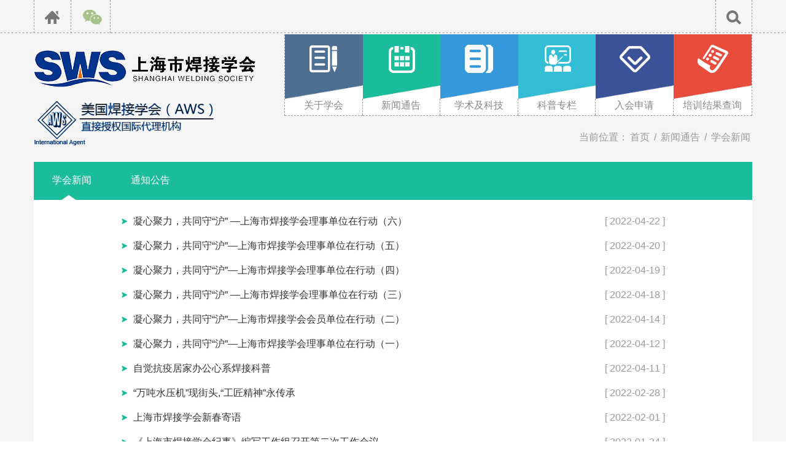

--- FILE ---
content_type: text/html; charset=utf-8
request_url: http://shws.org/Data/List/news?page=5
body_size: 8581
content:

<!DOCTYPE html>
<html lang="zh">
<head>
    <meta charset="utf-8">
    <meta http-equiv="X-UA-Compatible" content="IE=edge,chrome=1">
    <meta name="renderer" content="webkit">
    <title>学会新闻 - 上海市焊接学会</title>
    <meta name="keywords" content="" />
    <meta name="description" content="" />
    <link href="/favicon.ico" rel="shortcut icon" type="image/x-icon" />
    
    



    <link href="/Assets/js/dist/css/bootstrap.min.css" rel="stylesheet" />
    <link href="/Assets/css/web/swiper.min.css" rel="stylesheet" />
    <link href="/Assets/css/web/animated-border.min.css" rel="stylesheet" />
    <link href="/Assets/css/web/animate.css" rel="stylesheet" />
    <link href="/Assets/css/font-awesome/css/font-awesome.min.css" rel="stylesheet" />

    <link href="/Assets/css/web/common.css?v=1" rel="stylesheet" />
    <link href="/Assets/css/web/index.css?v=1" rel="stylesheet" />


    <link href="/Assets/css/web/webpager.css?v=1" rel="stylesheet" />



    
    
    <link href="/Assets/css/web/ny.css?v=1" rel="stylesheet" />
    <style>
        .wc-top {
            height: 190px;
        }

        .wc-menu ul li a span {
            /*padding-top: 10px;*/
            display: block;
            height: 27px;
            border-right: 1px dashed #999;
            background: #fff;
        }

        .wc-menu {
            height: 133px;
            width: 762px;
        }

            .wc-menu ul {
                /*转化为table 并且，宽度百分百，*/
                border-right: 1px dashed #999;
                height: 133px;
                border-left: 1px dashed #999;
            }

                .wc-menu ul li {
                    border: 1px dashed #999;
                    border-top: none;
                    border-right: none;
                    float: left;
                    height: 133px;
                    background: #fff;
                    border-left: none;
                }

                    .wc-menu ul li span.tt {
                        height: 105px;
                        padding-top: 15px;
                    }

                    .wc-menu ul li a span {
                        padding-top: 0px;
                    }
    </style>

    


    <!-- jQuery -->
    <script type="text/javascript" src="/Assets/js/jquery.1.12.4.min.js"></script>
    
</head>
<body>
    <div class="box nybg">
        <div class="search-box">
            <div class="container">
                <h2>搜索</h2>
                <div class="search-form">

                    <input type="text" name="Search" class="form-text" placeholder="输入关键词..." id="search-input" autocomplete="off">
                    <button type="submit" class="form-submit" id="btnSearch"> <i class="fa fa-search"></i></button>

                </div>
                <div class="close">
                    关闭<i class="iconfont icon-close"> X</i>
                </div>
            </div>
        </div>
        <!--search-box end-->

        <div class="top-tit">
            <div class="container">
                <div class="top-left fl">
                    <a href="/"><img src="/Assets/images/home.png" /></a>
                    <a class="wx pos" href="javascript:;">
                        <img src="/Assets/images/wechat.png" />
                        <div class="ewm" >
                            <img src="/Assets/images/ewm.jpg" width="150" height="150" />
                        </div>
                    </a>
                </div>
                <div class="top-right1 fr">
                    <a class="search-btn"><img src="/Assets/images/search.png" /></a>
                </div>
                <div class="clearfix"></div>
            </div>
        </div>
        <!--top-tit end-->

        <div class="wc-top ">
            <div class="container">
                <div class="logo fl">
                    <a href="/"><img src="/Assets/images/nlogo.jpg" class="img-responsive" alt="上海市焊接学会" title="上海市焊接学会" /></a>
                </div>
                <div class="top-right fr">
                    <div class="wc-menu">
                        
<ul>
    
        <li class="">
            <a data-id="fbf3d6a7-cc38-4b80-9e8c-a83200f92c5e" target="_self" href="/Data/List/xhjj" data-url="">
                <span class="tt brown">
                    <img src="/Assets/userfiles/sys_eb538c1c-65ff-4e82-8e6a-a1ef01127fed/images/ic1.png" />
                    <i><img src="/Assets/images/san.png" /></i>
                </span>
                <span>
                    关于学会
                </span>
            </a>
            
            
        </li>
        <li class="li2">
            <a data-id="0c54d2d6-0945-471e-a710-a83200f93c78" target="_self" href="/Data/List/xwtg" data-url="">
                <span class="tt lightgreen">
                    <img src="/Assets/userfiles/sys_eb538c1c-65ff-4e82-8e6a-a1ef01127fed/images/ic2.png" />
                    <i><img src="/Assets/images/san.png" /></i>
                </span>
                <span>
                    新闻通告
                </span>
            </a>
            
            
        </li>
        <li class="li3">
            <a data-id="7a68b781-203a-4060-9521-a83200f951e6" target="_self" href="/Data/List/xshd" data-url="">
                <span class="tt blue">
                    <img src="/Assets/userfiles/sys_eb538c1c-65ff-4e82-8e6a-a1ef01127fed/images/ic3.png" />
                    <i><img src="/Assets/images/san.png" /></i>
                </span>
                <span>
                    学术及科技
                </span>
            </a>
            
            
        </li>
        <li class="li4">
            <a data-id="54257289-5c2c-4936-bef7-a8320114ba67" target="_self" href="/Data/List/kpzl" data-url="">
                <span class="tt lightblue">
                    <img src="/Assets/userfiles/sys_eb538c1c-65ff-4e82-8e6a-a1ef01127fed/images/ic4.png" />
                    <i><img src="/Assets/images/san.png" /></i>
                </span>
                <span>
                    科普专栏
                </span>
            </a>
            
            
        </li>
        <li class="li5">
            <a data-id="b7e7e2fc-b2f4-4089-bfb4-ac7000ab19c2" target="_self" href="/Data/List/hyyd" data-url="">
                <span class="tt purple">
                    <img src="/Assets/userfiles/sys_eb538c1c-65ff-4e82-8e6a-a1ef01127fed/images/hyyd.png" />
                    <i><img src="/Assets/images/san.png" /></i>
                </span>
                <span>
                    入会申请
                </span>
            </a>
            
            
        </li>
        <li class="li6">
            <a data-id="2852999f-ef9e-43a1-9b2e-a83200f9613e" target="_self" href="/Search/index" data-url="">
                <span class="tt orange">
                    <img src="/Assets/userfiles/sys_eb538c1c-65ff-4e82-8e6a-a1ef01127fed/images/ic5.png" />
                    <i><img src="/Assets/images/san.png" /></i>
                </span>
                <span>
                    培训结果查询
                </span>
            </a>
            
            
        </li>
</ul>

                        <div class="clearfix"></div>
                    </div>
                    <!--wc-menu end-->
                    <div class="clearfix"></div>
                </div>
                <div class="clearfix"></div>
            </div>
        </div>
        <!--wc-top end-->
        

        


<div class="nycon">
    <div class="container">
            <div class="ny-ban pos">
                <div class="nav-path">
                    当前位置：<a href="/">首页</a> / <a href='/Data/List/xwtg' target='_self' class='' data-url=''>新闻通告</a> / <a href='/Data/List/news' target='_self' class='' data-url=''>学会新闻</a>
                    <div class="clearfix"></div>
                </div>

            </div>
            <!--main-left End-->
            <div class="main-right">

                <div class="ny-er lightgreen">
                    
                    <ul class="slide-nav-ul">
                        
                            <li>
                                <a data-id="c690a7c9-d0ac-4766-baf3-abec00a91a9b" target="_self" href="/Data/List/news" data-url="">
                                    学会新闻 <i><img src="/Assets/images/ssan1.png"></i>
                                </a>
                            </li>
                            <li>
                                <a data-id="30d549b2-f540-4061-ae5e-abec00a931c0" target="_self" href="/Data/List/tzgg" data-url="">
                                    通知公告 <i><img src="/Assets/images/ssan1.png"></i>
                                </a>
                            </li>
                    </ul>
                    <div class="clearfix"></div>
                </div>

                <div class="right-nr">

    <ul class="data-list">
            <li>
                <a target="_self" href="/Data/View/3824" data-url="" >
                    凝心聚力，共同守“沪” —上海市焊接学会理事单位在行动（六）
                </a>
                    <span>
                       [ 2022-04-22 ]
                    </span>
                <div class="clearfix"></div>
            </li>
            <li>
                <a target="_self" href="/Data/View/3823" data-url="" >
                    凝心聚力，共同守“沪”—上海市焊接学会理事单位在行动（五）
                </a>
                    <span>
                       [ 2022-04-20 ]
                    </span>
                <div class="clearfix"></div>
            </li>
            <li>
                <a target="_self" href="/Data/View/3822" data-url="" >
                    凝心聚力，共同守“沪”—上海市焊接学会理事单位在行动（四）
                </a>
                    <span>
                       [ 2022-04-19 ]
                    </span>
                <div class="clearfix"></div>
            </li>
            <li>
                <a target="_self" href="/Data/View/3821" data-url="" >
                    凝心聚力，共同守“沪” —上海市焊接学会理事单位在行动（三）
                </a>
                    <span>
                       [ 2022-04-18 ]
                    </span>
                <div class="clearfix"></div>
            </li>
            <li>
                <a target="_self" href="/Data/View/3819" data-url="" >
                    凝心聚力，共同守“沪”—上海市焊接学会会员单位在行动（二）
                </a>
                    <span>
                       [ 2022-04-14 ]
                    </span>
                <div class="clearfix"></div>
            </li>
            <li>
                <a target="_self" href="/Data/View/3818" data-url="" >
                    凝心聚力，共同守“沪”—上海市焊接学会理事单位在行动（一）
                </a>
                    <span>
                       [ 2022-04-12 ]
                    </span>
                <div class="clearfix"></div>
            </li>
            <li>
                <a target="_self" href="/Data/View/3820" data-url="" >
                    自觉抗疫居家办公心系焊接科普
                </a>
                    <span>
                       [ 2022-04-11 ]
                    </span>
                <div class="clearfix"></div>
            </li>
            <li>
                <a target="_self" href="/Data/View/3813" data-url="" >
                    “万吨水压机”现街头,“工匠精神”永传承
                </a>
                    <span>
                       [ 2022-02-28 ]
                    </span>
                <div class="clearfix"></div>
            </li>
            <li>
                <a target="_self" href="/Data/View/3812" data-url="" >
                    上海市焊接学会新春寄语
                </a>
                    <span>
                       [ 2022-02-01 ]
                    </span>
                <div class="clearfix"></div>
            </li>
            <li>
                <a target="_self" href="/Data/View/3806" data-url="" >
                    《上海市焊接学会纪事》编写工作组召开第二次工作会议
                </a>
                    <span>
                       [ 2022-01-24 ]
                    </span>
                <div class="clearfix"></div>
            </li>
            <li>
                <a target="_self" href="/Data/View/3808" data-url="" >
                    找准定位 切实履职 为促进学会健康发展而努力 ----上海市焊接学会（十一届）第一届监事...
                </a>
                    <span>
                       [ 2022-01-21 ]
                    </span>
                <div class="clearfix"></div>
            </li>
            <li>
                <a target="_self" href="/Data/View/3800" data-url="" >
                    上海市焊接学会召开第十一届四次理事会
                </a>
                    <span>
                       [ 2022-01-18 ]
                    </span>
                <div class="clearfix"></div>
            </li>
            <li>
                <a target="_self" href="/Data/View/3785" data-url="" >
                    《激光加工技术在航天航空和大飞机制造中的实践探索》 学术科普专题报道
                </a>
                    <span>
                       [ 2021-12-20 ]
                    </span>
                <div class="clearfix"></div>
            </li>
            <li>
                <a target="_self" href="/Data/View/3781" data-url="" >
                    上海市焊接学会组织工作委员会2021年度第三次工作会议暨团体会员工作组联合活动顺利召...
                </a>
                    <span>
                       [ 2021-12-13 ]
                    </span>
                <div class="clearfix"></div>
            </li>
            <li>
                <a target="_self" href="/Data/View/3789" data-url="" >
                    上海市焊接学会会刊编辑工作会议召开
                </a>
                    <span>
                       [ 2021-12-10 ]
                    </span>
                <div class="clearfix"></div>
            </li>
    </ul>
    <div class="clearfix"></div>

<!--MvcPager v3.0.1 for ASP.NET MVC 4.0+ © 2009-2015 Webdiyer (http://www.webdiyer.com)-->
<div data-currentpage="5" data-firstpage="/Data/List/news" data-invalidpageerrmsg="页索引无效" data-outrangeerrmsg="页索引超出范围" data-pagecount="33" data-pageparameter="page" data-pagerid="Webdiyer.MvcPager" data-urlformat="/Data/List/news?page=__page__" id="flickrpager"><a href="/Data/List/news">首页</a><a href="/Data/List/news?page=4">上页</a><a href="/Data/List/news">1</a><a href="/Data/List/news?page=2">2</a><a href="/Data/List/news?page=3">3</a><a href="/Data/List/news?page=4">4</a><span class="current">5</span><a href="/Data/List/news?page=6">6</a><a href="/Data/List/news?page=7">7</a><a href="/Data/List/news?page=8">8</a><a href="/Data/List/news?page=9">9</a><a href="/Data/List/news?page=10">10</a><a href="/Data/List/news?page=11">...</a><a href="/Data/List/news?page=6">下页</a><a href="/Data/List/news?page=33">尾页</a></div>
<!--MvcPager v3.0.1 for ASP.NET MVC 4.0+ © 2009-2015 Webdiyer (http://www.webdiyer.com)-->
                </div><!--/right-nr-->

            </div><!--/main-right-->

        <div class="clearfix"></div>
    </div>
</div>


        <div class="footer">
            <div class="container">
                


    <div class="footer2">
        <div class="concnt">
            <h4>联系我们</h4>
            <p>CONTACT US</p>
        </div>
<div class="f-left fl">
<p>上海市焊接学会</p>

<p>培训中心</p>

<p>沪太路5008弄195号9楼&nbsp; &nbsp; 021-64858626&nbsp; 021-64855758&nbsp; &nbsp; 021-54246519</p>

<p>传真：021-54260515</p>

<p>邮箱：hjxh@shws.org</p>

<p class="p3"><img src="/Assets/userfiles/sys_eb538c1c-65ff-4e82-8e6a-a1ef01127fed/images/lxwm/map2.jpg" /></p>
</div>

<div class="f-right fr">
<p>上海市焊接学会</p>

<p>秘书处</p>

<p>南昌路47号3409室&nbsp; &nbsp;021-53066242</p>

<p style="color: transparent;">传真：021-54260515</p>

<p>&nbsp;</p>

<p class="p3"><img src="/Assets/userfiles/sys_eb538c1c-65ff-4e82-8e6a-a1ef01127fed/images/lxwm/map1.jpg" /></p>
</div>
        <div class="clearfix"></div>
    </div>


                <div class="wc-copy">
                    <p><a href="http://www.beian.miit.gov.cn">ICP备案号：沪ICP备06058296号-1</a>&nbsp; Copyright@2020 上海市焊接学会所有</p>

<p>技术支持: <a href="http://51eweb.cn/">维程互联</a></p>
<script>
var _hmt = _hmt || [];
(function() {
  var hm = document.createElement("script");
  hm.src = "https://hm.baidu.com/hm.js?8c32d2a3037c4d18d5e802a6bdfb8c16";
  var s = document.getElementsByTagName("script")[0]; 
  s.parentNode.insertBefore(hm, s);
})();
</script>
                </div>
            </div>
        </div>
        <!--footer end-->

    </div>
    <div id="AntiForgeryToken" style="display: none;">
        <input name="__RequestVerificationToken" type="hidden" value="G8pvZsBONKgl58K-IHHd5JyU6kTBKVdkJZ_YYj3PNLJlOiJ0_Us1CT3oQ2CnaWDzS-DXJyPIf1ELJ2qzOYvEDZn2tjg6Din12d5nlbsi7nXq7A4FR4EA_ECbGXRPaaaWxLn_l7dzwAQvphlmT_MAnaDrpPJwuThP19Uufx1cuhM1" />
    </div>

    <div id="msg" style="display:none;">
        <img src="/Assets/img/loading.gif" style="vertical-align: bottom" />&nbsp;&nbsp;loading......
    </div>

    <script src="/Assets/js/layer/layer.js"></script>
    <script src="/Assets/js/scrollToTop.js?v=2018" type="text/javascript"></script>

    <!-- jquery.unobtrusive ajax表单提交 -->
    <script src="/Assets/js/jquery.unobtrusive-ajax.min.js"></script>
    <script src="/Assets/js/jquery.validate.min.js"></script>
    <script src="/Assets/js/jquery.validate.unobtrusive.js?v=2015"></script>

    <script src="/Assets/js/bootstrap.min.js"></script>
    <script src="/Assets/js/bootstrap-dropdown-on-hover.js"></script>
    <script src="/Assets/js/jquery.SuperSlide.2.1.3.js"></script>
    <script src="/Assets/js/index.js"></script>
    <script src="/Assets/js/swiper.min.js"></script>
    <script src="/Assets/js/toTop.js"></script>



    <script type="text/javascript">

        jQuery(".ban .slidetop").slide({
            mainCell: ".bd ul ",
            easing: "swing",
            delayTime: 800,
            effect: "leftLoop",
            interTime: 4000,
            triggerTime: 300,
            autoPlay: true,
            vis: "auto",

        });
        jQuery(".ban .slidetop").slide({
            mainCell: ".ban-text ul ",
            easing: "swing",
            delayTime: 800,
            effect: "leftLoop",
            interTime: 4000,
            triggerTime: 300,
            autoPlay: true,
            vis: "auto",

        });
        jQuery(".xue-con .picScroll-left").slide({
            titCell: ".hd ul",
            mainCell: ".bd ul",
            autoPage: true,
            effect: "leftLoop",
            autoPlay: true,
            interTime: 4000,
            triggerTime: 300,
            vis: 4
        });
        jQuery(".linkbg .picScroll-left").slide({
            titCell: ".hd ul",
            mainCell: ".bd ul",
            autoPage: true,
            effect: "leftLoop",
            autoPlay: true,
            //	scroll:6,
            vis: 5
        });


        $(document).ready(function () {
            ////判断是否存在ul
            //$(".wc-menu li:has(ul)").hover(function () {
            //    //$(this) 代表.navmenu li
            //    $(this).children("a").addClass("move");
            //    if ($(this).find("li").length > 0) {
            //        //显示下拉菜单
            //        $(this).children("div").stop(true, true).slideDown("slow")
            //    }
            //}, function () {
            //    $(this).children("a").removeClass("move");
            //    //隐藏下拉菜单
            //    $(this).children("div").stop(true, true).slideUp("slow")
            //});
        });


    </script>

    <script type="text/javascript">
        /*img error*/
        onerror = "ImgLoadError(this)"
        function ImgLoadError(img) { $(img).attr('src', '/assets/img/nopic.jpg'); }

        /* <获取根路径> */
        var _base_url_;
        var _script_list_ = document.getElementsByTagName('script');
        for (var i = 0; i < _script_list_.length; i++) {
            var _item_src_ = _script_list_[i].src;
            if (_item_src_ && _item_src_.toUpperCase().indexOf('/ASSETS') > 0) {
                _base_url_ = _item_src_.substring(0, _item_src_.toUpperCase().indexOf('/ASSETS'));
                break;
            }
        }
        /* </获取根路径> */

        function search(a) {
            var b = _base_url_ + "/?s=",
            d = document.getElementById(a),
            e = d.value;
            if (e == "搜索") {
                return false;
            }
            e = e.replace(/\s*/g, "");
            e = encodeURIComponent(e);
            window.location.href = b + e;
        }

        $(function () {
            /*srarch*/
            $('#btnSearch').on('click', function () { search('search-input'); });
            $('#search-input').on('keypress', function (event) {
                if (event.keyCode == 13) {
                    search('search-input');
                    return false;
                }
            }).on('click', function () { if ($(this).val() == '搜索') { $(this).val('').css({ 'color': '#333' }); } })
              .on('blur', function () { if ($(this).val().length == 0) { $(this).val('搜索').css({ 'color': '#999' }); } }).val('搜索').css({ 'color': '#999' });


            //导航选中 active
            var _url = window.location.href.toLowerCase();
            $('.wc-menu a').each(function (k, v) {
                if ('X.Project.Core.Models.Model.Category' != null) {
                    var _vhref = $(v).attr('href').toLocaleLowerCase();
                    if ($(v).data('id') == '0c54d2d6-0945-471e-a710-a83200f93c78' || (_url.indexOf(_vhref) > -1 && _vhref.length > 5)) {
                        $(v).addClass("active");
                        return;
                    }
                }
            });

            //左侧选中 active
            $('.slide-nav-ul a').each(function (k, v) {
                if ('X.Project.Core.Models.Model.Category' != null) {
                    if ($(v).data('id') == 'c690a7c9-d0ac-4766-baf3-abec00a91a9b') {
                        $(v).addClass("active");
                        $(v).parents("li").addClass("js-item active");
                        //$(v).parents("ul").show();
                        // $(v).next().show();
                        return;
                    }
                }
            });

            //底部友情链接
            $("#links").change(function () {
                var _val = $(this).val();
                if (_val.length > 0) { window.open($(this).val()); }
            });

            //登录
            $(".logincss").click(function () {
                var href = $(this).data("url");
                layer.open({
                    type: 2,
                    title: '用户登录',
                    shade: false,
                    area: ['320px', '215px'], //宽高
                    content: ['/Passport/LoginLayer?href=' + href, 'no'], //iframe的url，no代表不显示滚动条
                });
            });

        });

        //置顶
        scrolltotop.offset(30, 30);
        scrolltotop.init();

    </script>

    <script src="/Assets/js/jquery.blockUI.js"></script>

    <script type="text/javascript">
        function BlockPage() {
            $.blockUI({
                message: $("#msg").html(),
                css: { border: '1px solid #ccc', padding: '5px', left: (($(window).width() - 135) / 2 + 'px'), top: (($(window).height() - 44) / 2 + 'px'), width: '135px' }
            });
        }

        function UnBlockPage() { setTimeout(function () { $.unblockUI(); }, 600); }

        //方法二 （前台提交常用）
        function CallBack(rdata) {
            UnBlockPage();
            if (!rdata.err) {
                layer.alert(rdata.msg, { title: "友情提示", closeBtn: 0 }, function (index) {
                    layer.close(index);
                    if (rdata.url != "" && rdata.url != undefined) {
                        if (top !== window) {
                            top.location.href = rdata.url;
                        } else {
                            window.location.href = rdata.url;
                        }
                    } else {
                        window.location.reload();
                    }
                });
            } else {
                layer.msg(rdata.msg, function () { });
                return false;
            }
        }
    </script>

    <script>
        $(document).ready(function () {
            //判断是否存在ul
            $(".wc-menu li:has(ul)").hover(function () {
                //$(this) 代表.navmenu li
                $(this).children("a").addClass("move");
                if ($(this).find("li").length > 0) {
                    //显示下拉菜单
                    $(this).children("div").stop(true, true).slideDown("slow")
                }
            }, function () {
                $(this).children("a").removeClass("move");
                //隐藏下拉菜单
                $(this).children("div").stop(true, true).slideUp("slow")
            });
        });
    </script>

    
    <script type="text/javascript" src="/WebResource.axd?d=PdB4ROJmgnYRNfqB5copaCjezzTlW53JoiCqWk2ciJyqEuryxLGxRonxu9gYBVJ3z94zjrvdJbTOSXWuqvH30EJtopglw6V7rVczp04DC6Ll4uGgmNvjro3zTx-YvdIJDBp4R6AE9owKx8fxXspf7OQWn_tUg8nri5gyanHRRoo1&t=638917986433706256"></script>
    
    <script type="text/javascript">

        //重新改变左图右文的宽度
        var aa = $(".right-nr").width() - $(".pli-img").width() - 30;
        $(".picleft-list li .pli-text").width(aa);
        //$(".picleft-list li .pli-text").height($(".pli-img").height());

    </script>
    <script type="text/javascript">
        $(function () {
            //在内容中除了第一行显示外，其他的都隐藏
            $(".shi-left .shi-shi:gt(0)").hide();
            //点击li元素
            $(".shi-right li").click(function () {
                //当前的添加样式，其余的兄弟元素移除样式
                $(this).addClass("active").siblings().removeClass("active");
                //获取内容中的索引，并进行显示
                var index = $(this).index();
                $(".shi-left .shi-shi").eq(index).show().siblings().hide();

            })
        })


        $(document).ready(function () {

            $(".slide-nav-ul li:has(ul)").hover(function () {
                //$(this) 代表.navmenu li
                $(this).children("a").addClass("move");
                if ($(this).find("li").length > 0) {
                    //显示下拉菜单
                    $(this).children("ul").stop(true, true).show();
                }
            }, function () {
                $(this).children("a").removeClass("move");
                //隐藏下拉菜单
                $(this).children("ul").stop(true, true).hide();
            });

        });

    </script>


    </script>
    

</body>
</html>


--- FILE ---
content_type: text/css
request_url: http://shws.org/Assets/css/web/index.css?v=1
body_size: 2873
content:
@charset "utf-8";
/* CSS Document */
/*2020.06.29 */
.fl {
    float: left;
}

.fr {
    float: right;
}

.pos {
    position: relative;
}

.container {
    padding: 0 !important;
    width: 1170px;
}

/*顶部弹出搜索样式*/
/*header-top*/
.header-top {
    color: #fff;
    position: absolute;
    top: -6px;
    right: 15px;
    text-align: right;
}

.search-btn {
    font-size: 18px;
    float: right;
    cursor: pointer;
    width: 40px;
    text-align: center;
    /*height: 30px;
    line-height: 30px;*/
    color: #333;
}

    .search-btn:hover {
        opacity: .9;
        text-decoration: none;
    }

.search-box {
    height: 0;
    overflow: hidden;
    opacity: 0;
    -webkit-transition: opacity .3s;
    -o-transition: opacity .3s;
    transition: opacity .3s;
    position: relative;
    z-index: 1000;
    background: #fff;
}

    .search-box h2 {
        font-size: 24px;
        color: #555;
        margin-bottom: 30px;
        margin-top: 50px;
    }

    .search-box .container {
        position: relative;
    }

    .search-box .close {
        position: absolute;
        top: 20px;
        right: 15px;
        font-size: 14px;
        cursor: pointer;
    }

        .search-box .close i {
            font-style: normal;
        }

.search-form {
    margin-bottom: 80px;
    width: 100%;
    position: relative;
}

    .search-form .form-text {
        width: 100%;
        border: none;
        border-bottom: 1px solid #063f88;
        font-style: italic;
        height: 60px;
        font-size: 16px;
        /*padding: 0 100px 0 15px;*/
    }

        .search-form .form-text:focus {
            font-style: normal;
            border-bottom-color: #063f88;
        }

    .search-form .form-submit {
        position: absolute;
        right: 0;
        top: 0px;
        width: 100px;
        height: 60px;
        line-height: 60px;
        background: none;
        border: none;
        outline: none;
        color: #666;
        font-weight: bold;
        font-size: 20px;
        -webkit-transition: all .3s;
        -o-transition: all .3s;
        transition: all .3s;
    }

        .search-form .form-submit:hover {
            background: #063f88;
            color: #fff;
        }
/*顶部弹出样式 end*/

.top-tit {
    height: 56px;
    background: url(../../images/tbg.jpg) repeat-x left bottom;
    width: 100%;
}

.top-left {
    width: 144px;
    border-left: 1px dashed #999;
}

    .top-left a {
        width: 60px;
        text-align: center;
        display: inline-block;
        line-height: 54px;
        border-right: 1px dashed #999;
    }

.top-right1 {
    width: 70px;
}

    .top-right1 a {
        width: 60px;
        text-align: center;
        display: inline-block;
        line-height: 54px;
        border-right: 1px dashed #999;
        border-left: 1px dashed #999;
    }



.top {
    height: 180px;
}

.logo {
    width: 370px;
}

    .logo img {
    }




/*top end*/
.wc-menu {
    height: 175px;
    /*width: 762px;*/
}


    .wc-menu ul {
        /*转化为table 并且，宽度百分百，*/
        border-right: 1px dashed #999;
        height: 175px;
        border-left: 1px dashed #999;
    }

        .wc-menu ul li {
            border: 1px dashed #999;
            border-top: none;
            border-right: none;
            float: left;
            height: 178px;
            width: 126.6px;
            border-left: none;
        }

            .wc-menu ul li a {
                font-size: 16px;
                color: #888;
                text-align: center;
                display: block;
                text-decoration: none;
            }

            .wc-menu ul li span.tt {
                text-align: center;
                background: #34495e;
                height: 130px;
                display: block;
                position: relative;
                padding-top: 34px;
                border-right: none;
            }

                .wc-menu ul li span.tt i img {
                    position: absolute;
                    left: 0px;
                    bottom: 0px;
                    z-index: 1;
                    width: 100%;
                    /*width: 152px;
	border-right: 1px dashed #999;*/
                }

            .wc-menu ul li a span {
                padding-top: 10px;
                display: block;
                height: 47px;
                border-right: 1px dashed #999;
                background-color: #fff;
            }

            .wc-menu ul li.li2 span.tt {
                background: #1abc9c;
            }

            .wc-menu ul li.li3 span.tt {
                background: #3498db;
            }

            .wc-menu ul li.li4 span.tt {
                background: #33bed5;
            }

            .wc-menu ul li.li5 span.tt {
                background: #3c5298;
            }

            .wc-menu ul li.li6 span.tt {
                background: #e74c3c;
            }

            .wc-menu ul li span.tt:hover {
                opacity: 0.8;
            }

            .wc-menu ul li.li6 span {
                border-right: none;
            }


            /*导航颜色*/
            .wc-menu ul li span.brown {
                background: #4d7092 !important;
            }

            .wc-menu ul li span.lightgreen {
                background: #1abc9c !important;
            }

            .wc-menu ul li span.blue {
                background: #3498db !important;
            }

            .wc-menu ul li span.lightblue {
                background: #33bed5 !important;
            }

            .wc-menu ul li span.orange {
                background: #e74c3c !important;
            }








/*menu End*/
.ban {
    background: url(../../images/banbg.jpg) no-repeat center center;
    height: 493px;
    margin-top: 30px;
}

    /* 本例子css */
    .ban #slideBox {
        overflow: hidden;
        position: relative;
        height: 400px;
        margin: auto;
        margin-top: 20px;
        /*box-shadow: 0px 2px 2px 2px #dedfdf;*/
    }

    .ban .slidetop .hd {
        overflow: hidden;
        position: absolute;
        left: 0px;
        bottom: 0px;
        z-index: 1;
        width: 100%;
        text-align: center;
    }

        .ban .slidetop .hd ul {
            overflow: hidden;
            zoom: 1;
            width: 100%;
            text-align: center;
        }

            .ban .slidetop .hd ul li {
                /*float:left;*/
                margin: 0 4px;
                display: inline-block;
                width: 15px;
                height: 15px;
                text-align: center;
                /*background:rgba(255,255,255,0.25);*/
                background: #fff;
                border-radius: 15px;
                cursor: pointer;
                color: transparent;
            }

                .ban .slidetop .hd ul li.on {
                    background: #33bed5;
                }

    .ban .slidetop .bd {
        border: 6px solid #bbe3e9;
        width: 820px;
        height: 314px;
        margin: auto;
        position: relative;
        z-index: 0;
    }

        .ban .slidetop .bd li {
            zoom: 1;
            vertical-align: middle;
        }

        .ban .slidetop .bd img {
            max-width: 100%;
        }

    .ban .slidetop .ban-text {
        width: 820px;
        text-align: center;
        margin: auto;
        margin-top: 19px;
    }

        .ban .slidetop .ban-text ul li a {
            font-weight: bold;
            color: #fff;
            text-decoration: none;
            font-size: 20px;
            text-shadow: 2px 2px 2px #000;
            /*font-family: 'SourceHanSerifCN-Regular';*/
        }

.pei {
    margin-top: 55px;
    margin-bottom: 45px;
}

.pei-left {
    width: 621px;
    position: relative;
}

    .pei-left ul li {
        float: left;
        margin-right: 15px;
    }

        .pei-left ul li:last-child {
            margin-right: 0px;
        }

    .pei-left img.img1 {
        /*border: 1px dashed #999;*/
    }

    .pei-left img.img2 {
        position: absolute;
        left: 30px;
        top: 42px;
    }

.per-mid {
    width: 237px;
    height: 138px;
    text-align: center;
    /*padding-top: 65px;*/
}

.pei-right {
    position: relative;
    width: 312px;
}

    .pei-right img.img1 {
        border: 1px dashed #999;
    }

    .pei-right img.img2 {
        position: absolute;
        left: 30px;
        top: 42px;
    }
/**/

.xueye {
    height: 182px;
}

.xue-left {
    width: 170px;
    padding-top: 40px;
}

    .xue-left h4 {
        font-size: 42px;
        font-weight: bold;
        color: #194e96;
    }

    .xue-left span {
        font-size: 16px;
        font-weight: bold;
        color: #a4aebc;
        font-family: arial;
        text-transform: uppercase;
        letter-spacing: 12px;
        display: block;
        margin-top: 8px;
    }

.xue-right {
    /*width: 954px;*/
}

    .xue-right ul {
        /*转化为table 并且，宽度百分百，*/
        border-right: 1px dashed #999;
        height: 175px;
        border-left: 1px dashed #999;
    }

        .xue-right ul li {
            border: 1px dashed #999;
            border-top: none;
            border-right: none;
            float: left;
            width: 136px;
            height: 178px;
            border-left: none;
        }

            .xue-right ul li a {
                font-size: 16px;
                color: #888;
                text-align: center;
                display: block;
                text-decoration: none;
            }

            .xue-right ul li span.tt {
                text-align: center;
                background: #ff3e40;
                width: 136px;
                height: 130px;
                display: block;
                position: relative;
                padding-top: 34px;
                border-right: none;
            }

                .xue-right ul li span.tt i img {
                    position: absolute;
                    left: 0px;
                    bottom: 0px;
                    width: 136px;
                    /*width: 152px;
	border-right: 1px dashed #999;*/
                }

            .xue-right ul li a span {
                padding-top: 10px;
                display: block;
                height: 48px;
                color: #ff3e40;
                border-right: 1px dashed #999;
            }

            .xue-right ul li.li2 span.tt {
                background: #b20075;
            }

            .xue-right ul li.li3 span.tt {
                background: #6a0068;
            }

            .xue-right ul li.li4 span.tt {
                background: #3c5298;
            }

            .xue-right ul li.li5 span.tt {
                background: #00b1d1;
            }

            .xue-right ul li.li6 span.tt {
                background: #469d2d;
            }

            .xue-right ul li.li7 span.tt {
                background: #c0c207;
            }

            .xue-right ul li.li2 a span {
                color: #b20075;
            }

            .xue-right ul li.li3 a span {
                color: #6a0068;
            }

            .xue-right ul li.li4 a span {
                color: #3c5298;
            }

            .xue-right ul li.li5 a span {
                color: #00b1d1;
            }

            .xue-right ul li.li6 a span {
                color: #469d2d;
            }

            .xue-right ul li.li7 a span {
                color: #c0c207;
            }


            .xue-right ul li span.tt:hover {
                opacity: 0.8;
            }

            .xue-right ul li.li7 span {
                border-right: none;
            }

.xuehui {
    margin-top: 60px;
}


.xue-top {
}

    .xue-top h4 {
        font-size: 42px;
        font-weight: bold;
        color: #194e96;
        display: inline-block;
    }

    .xue-top span {
        font-size: 28px;
        font-weight: bold;
        color: #a4aebc;
        font-style: italic;
        text-transform: uppercase;
        letter-spacing: 10px;
        padding-left: 35px;
        font-family: arial;
    }

.xue-con {
    /*height: 632px;*/
    padding-top: 34px;
}

    .xue-con .picScroll-left a.prev {
        position: absolute;
        right: 48px;
        bottom: -28px;
        z-index: 1;
        cursor: pointer;
    }

    .xue-con .picScroll-left a.next {
        position: absolute;
        right: 0px;
        bottom: -34px;
        z-index: 1;
        cursor: pointer;
    }

    .xue-con .bd ul li {
        float: left;
        width: 272px !important;
        height: 453px;
        border: 1px solid #a4b0c2;
        margin-right: 28px;
        margin-bottom: 10px;
    }

        .xue-con .bd ul li a {
            text-decoration: none;
            position: relative;
            background: #f5f5f5;
            height: 90px;
            display: block;
            border: 2px solid #a4b0c2;
            border-top: none;
        }

            .xue-con .bd ul li a i img {
                position: absolute;
                left: -2px;
                top: -35px;
            }

            .xue-con .bd ul li a p {
                padding-top: 15px;
                font-size: 16px;
                color: #777;
                padding: 15px 16px 10px;
                line-height: 25px;
            }

        .xue-con .bd ul li:hover {
            /*opacity: 0.8;*/
            box-shadow: 0px 2px 5px 3px #dddcdc;
        }


.linkbg {
    background: #f5f5f5;
    height: 67px;
    margin-top: 100px;
    padding-top: 20px;
}

    .linkbg a.prev {
        position: absolute;
        left: 0px;
        top: 0px;
        z-index: 1;
        cursor: pointer;
    }

    .linkbg a.next {
        position: absolute;
        right: 0px;
        top: 0px;
        z-index: 1;
        cursor: pointer;
    }

    .linkbg .bd {
        border-left: 1px solid #d5d5d5;
    }

    .linkbg ul li {
        float: left;
        width: 215px !important;
        background: url(../../images/xx.png) no-repeat right center;
        text-align: center;
        margin: 0px 10px;
    }

        .linkbg ul li:last-child {
            background: none;
        }



        .linkbg ul li a {
            font-size: 16px;
            color: #777;
            /*padding-left: 30px;*/
            display: block;
            min-width: 210px;
        }

/**/

.footer {
    background: url(../../images/ftbg.jpg) no-repeat center center;
    min-height: 618px;
    padding: 35px 0 25px;
    margin-top: 1px;
    background-size: cover;
}

.footer2 {
}

.concnt {
    padding-bottom: 10px;
}

    .concnt h4 {
        font-size: 20px;
        color: #194e96;
    }

    .concnt p {
        font-size: 17px;
        color: #194e96 !important;
        font-family: impact;
    }


.footer2 p {
    font-size: 16px;
    color: #333;
    line-height: 31px;
}

    .footer2 p.p3 {
        margin-top: 12px;
    }

.wc-copy {
    margin-top: 25px;
}

    .wc-copy p {
        text-align: center;
        font-size: 14px;
        color: #333;
    }

.wx:hover .ewm {
    display: block;
}

.ewm {
    position: absolute;
    left: -43px;
    top: 54px;
    display: none;
}

    .ewm img {
        width: 150px;
        height: 150px;
    }

/*.wc-copyEnd*/


--- FILE ---
content_type: text/css
request_url: http://shws.org/Assets/css/web/ny.css?v=1
body_size: 10093
content:
@charset "utf-8";
/* CSS Document */
/*2020.6.30*/
.nybg {
    background: #f5f5f5;
}



.nycon {
    min-height: 600px;
    margin-top: 15px;
}

.bbg {
    position: absolute;
    left: 0px;
    top: 0px;
    width: 100%;
    height: 100%;
    background: url(../images/nybbg.png) repeat left top;
}

.bbg2 {
    background: url(../images/redd.png) repeat left top;
}

.ny-ban {
    position: relative;
    /*height: 236px;*/
}

.nav-panel-title {
    font-size: 42px;
    color: #fff;
    line-height: 50px;
    /*font-family: 'SourceHanSerifCN-Regular';*/
    font-weight: bold;
    position: absolute;
    left: 0px;
    top: 105px;
    width: 100%;
    text-align: center;
    text-shadow: 3px 2px 2px #000;
}








/*内页面包屑侧导航*/
.ke-tit {
    position: absolute;
    left: 0px;
    bottom: 0px;
    width: 100%;
    z-index: 1;
    height: 74px;
    line-height: 74px;
}

.ke {
    line-height: 74px;
    font-size: 42px;
    color: #fff;
    font-weight: bold;
    padding-left: 30px;
}

.nav-path {
    color: #999;
    font-size: 16px;
    line-height: 35px;
    float: right;
    margin-top: -55px;
}

    .nav-path a {
        color: #999;
        font-size: 16px;
        padding: 0 3px;
        line-height: 35px;
    }

        .nav-path a:hover {
            text-decoration: none;
            color: #000;
        }

/******左侧导航******/

.main-left {
    overflow: hidden;
    width: 174px;
    float: left;
    margin-top: 10px;
}

/******右侧样式******/
.main-right {
    position: relative;
    width: 100%;
    min-height: 500px;
    float: none;
    margin-top: 0px;
    background: #fff;
    /*margin-right: 35px;*/
    /*box-shadow: 0px -2px 4px 0px #ccc;*/
    /*margin-top: 15px;
    padding: 30px 70px;
    padding-top: 0;*/
    /*margin-top: 30px;*/
    padding: 0px 70px 30px;
}
/*左侧导航：*/

.ny-er {
    margin-top: 3px;
    background: #1abc9c;
    margin-left: -70px;
    margin-right: -70px;
}


.side-nav-panel {
}


.slide-nav-ul {
    /*height: 71px;*/
    min-height: 60px;
    margin-bottom: 0;
}

    .slide-nav-ul li:first-child {
        /* border-top: none; */
    }

    .slide-nav-ul li {
        text-align: center;
        position: relative;
        margin-bottom: 2px;
        line-height: 60px;
        position: relative;
        padding: 0 30px;
        display: inline-block;
        vertical-align: top;
    }

        .slide-nav-ul li:last-child {
            /*border-bottom: none;*/
        }

        .slide-nav-ul li.js-item {
        }

        .slide-nav-ul li i {
            position: absolute;
            left: 23%;
            bottom: -27px;
            display: none;
        }

        .slide-nav-ul li:hover i {
            display: block;
        }

        .slide-nav-ul li.active i {
            display: block;
        }


        .slide-nav-ul li a {
            color: #fff;
            display: block;
            position: relative;
            line-height: 60px;
            font-size: 16px;
            /*text-align: center;*/
            text-decoration: none;
        }

            .slide-nav-ul li a.active {
                /*background: #0f4c81 ;*/
                text-decoration: none;
                /*background: #b83127;*/
            }

        .slide-nav-ul li:hover, .slide-nav-ul li.active {
        }
        /* 左侧二级选中 .parent */
        .slide-nav-ul li a:hover, .slide-nav-ul li a.active, .slide-nav-ul li a.selected, .slide-nav-ul li a.parent {
            /*background: #0f4c81 ;*/
        }

.ny-er.blue {
    background: #3498db !important;
}

.ny-er.lightblue {
    background: #33bed5 !important;
}

.ny-er.orange {
    background: #e74c3c !important;
}

.ny-er.brown {
    background: #4d7092 !important;
}

.ny-er.lightgreen {
    background: #1abc9c !important;
}

.ny-er.purple {
    background: #3c5298 !important;
}


/*导航颜色*/
.ny-er .brown li {
    background: #34495e !important;
}

    .ny-er .brown li:hover, .ny-er .brown li.active {
        background: #4d7092 !important;
    }


.ny-er .lightgreen li {
    background: #1abc9c !important;
}

    .ny-er .lightgreen li:hover, .ny-er .lightgreen li.active {
        background: #1c977f !important;
    }



.ny-er .blue li {
    background: #3498db !important;
}

    .ny-er .blue li:hover, .ny-er .blue li.active {
        background: #2e82ba !important;
    }


.ny-er .lightblue li {
    background: #33bed5 !important;
}

    .ny-er .lightblue li:hover, .ny-er .lightblue li.active {
        background: #2b9eb1 !important;
    }


.ny-er .orange li {
    background: #e74c3c !important;
}

    .ny-er .orange li:hover, .ny-er .orange li.active {
        background: #cf4334 !important;
    }


.ny-er .purple li {
    background: #3c5298 !important;
}

    .ny-er .purple li:hover, .ny-er .purple li.active {
        background: #3c5298 !important;
    }





/*内页三级导航*/
.slide-nav-item-ul {
    padding: 10px 0 5px 3px;
    /*background: #0f4c81;*/
    background: #4d7092;
    text-align: center;
    position: absolute;
    left: 17px;
    top: 62px;
    height: auto !important;
    line-height: initial !important;
    box-shadow: 0px 0px 1px 0px #4d7092;
    display: none;
    min-width: 93px;
    z-index: 111;
}

    .slide-nav-item-ul li {
        line-height: 30px;
        background: none;
        /*margin-bottom: 15px;*/
        border: none;
        padding: 0px;
        height: auto !important;
        line-height: initial !important;
    }

        .slide-nav-item-ul li:first-child {
        }

        .slide-nav-item-ul li:last-child {
            border-bottom: none;
        }

        .slide-nav-item-ul li a {
            display: inline-block;
            color: #fff;
            font-size: 14px;
            padding: 0px 10px;
            line-height: 23px;
            /*border-bottom: 3px solid transparent;*/
            padding-bottom: 5px;
            font-weight: normal;
        }

        .slide-nav-item-ul li:hover {
            border-bottom: none;
        }

        .slide-nav-item-ul li a:hover, .slide-nav-item-ul a.active {
            border: none;
            color: #173d6d;
            text-decoration: none;
            font-weight: normal;
            box-shadow: none;
            border-bottom: none;
        }
        /* 三级选中 .selected */
        .slide-nav-item-ul li a:hover, .slide-nav-item-ul a.active, .slide-nav-item-ul a.selected {
            /*background:url(../../images/rs/hza3.png) no-repeat left 8px;*/
            color: #fff;
            background: none;
            /*border-bottom: 3px solid #171c61;*/
        }

.slide-nav-ul li a.move .slide-nav-item-ul {
    display: block;
}

/*三级*/
/*右侧内容*/
.right-nr {
    font-size: 16px;
    color: #666;
    position: relative;
    padding-bottom: 50px;
    padding: 0 7%;
}

/*.ny-tit {
    border-bottom: 4px solid #ededed;
    height: 70px;
    margin-left: -70px;
    margin-right: -70px;
    padding-left: 72px;
}

    .ny-tit h4 {
        font-size: 24px;
        color: #333;
        line-height: 70px;
        font-weight: bold;
    }*/
.ny-tit {
    /*border-bottom: 1px solid #c0c4cb;*/
    background: url(../../images/xx2.png) repeat-x left bottom;
    text-align: center;
}

    .ny-tit h4 {
        font-size: 32px;
        color: #355798;
        font-weight: normal;
    }

    .ny-tit span {
        font-size: 18px;
        font-weight: bold;
        color: #c6ccd8;
        font-family: arial;
        display: inline-block;
        border-bottom: 4px solid #34495e;
        padding-bottom: 15px;
        width: 130px;
        margin: auto;
        margin: 10px auto 1px;
    }

.ny-tit2 h4 {
    color: #1abc9c;
}

.ny-tit2 span {
    border-bottom: 4px solid #1abc9c;
}

.ny-tit3 h4 {
    color: #3498db;
}

.ny-tit3 span {
    border-bottom: 4px solid #3498db;
}

.ny-tit4 h4 {
    color: #e74c3c;
}

.ny-tit4 span {
    border-bottom: 4px solid #e74c3c;
    width: 140px;
}







/*导航颜色*/
.main-right .brown h4 {
    color: #34495e !important;
}

.main-right .brown span {
    border-bottom: 4px solid #34495e !important;
}


.main-right .lightgreen h4 {
    color: #1abc9c !important;
}

.main-right .lightgreen span {
    border-bottom: 4px solid #1abc9c !important;
}


.main-right .blue h4 {
    color: #3498db !important;
}

.main-right .blue span {
    border-bottom: 4px solid #3498db !important;
}


.main-right .lightblue h4 {
    color: #33bed5 !important;
}

.main-right .lightblue span {
    border-bottom: 4px solid #33bed5 !important;
}


.main-right .orange h4 {
    color: #e74c3c !important;
}

.main-right .orange span {
    border-bottom: 4px solid #e74c3c !important;
}







.ny-ban {
    position: relative;
}

    .ny-ban img {
        max-width: 100%;
        height: auto;
    }
/*手机二级导航*/
/*sub-nav*/
.subNav-box {
    position: relative;
    height: 40px;
}

.sub-nav {
    text-align: center;
    /*position: absolute;
        left: 0;
        width: 100%;
        top: -28px;*/
    overflow: hidden;
    /*background: #507bbd;*/
}

    .sub-nav ul {
        display: inline-block;
        white-space: nowrap;
        /*height: 63px;*/
        text-align: center;
        font-size: 0;
        position: relative;
        -webkit-transition: all .3s;
        -o-transition: all .3s;
        transition: all .3s;
        margin-left: 40px;
        border-top: 3px solid #ebc32a;
        border-bottom: 1px solid #ebc32a;
    }

.ul_margin {
    /*margin-left: 40px !important;*/
}

.sub-nav li {
    display: inline-block;
    font-size: 16px;
    background: #2d3644;
    vertical-align: middle;
    /*border-right: 1px solid #fff !important;*/
    background: #2d3644 url(../../images/sbg1.jpg) no-repeat right center;
    position: relative;
    -webkit-transition: all .3s;
    -o-transition: all .3s;
    transition: all .3s;
}
    /*.sub-nav li:nth-child(3){
	background: #beaeb3;
	border-right: 3px solid #00f;
}*/
    .sub-nav li a {
        padding: 16px 32px;
        display: inline-block;
        color: #fff;
    }

    .sub-nav li.active a {
        /*pointer-events: none;*/
        background: #ebc32a;
    }

/*.sub-nav li.active:after {
            content: "";
            position: absolute;
            left: 50%;
            top: 100%;
            margin-left: -20px;
            border: 20px solid transparent;
            border-top: 10px solid #346e95;
        }

        .sub-nav li:last-child {
            border-right: 0;
        }*/

.previous_slider, .next_slider {
    position: absolute;
    width: 40px;
    height: 58px;
    line-height: 58px;
    text-align: center;
    cursor: pointer;
    color: #fff;
    z-index: 99;
    -webkit-user-select: none;
    -moz-user-select: none;
    background: #40649a;
    font-size: 24px;
    top: 0px;
    border-top: 3px solid #ebc32a;
    border-bottom: 1px solid #ebc32a;
}

.previous_slider {
    left: 0px;
}

.next_slider {
    right: 0px;
}

.mart4 {
    margin-top: 40px;
}





/*右侧内容*/
.right-nr {
    font-size: 16px;
    color: #333;
    position: relative;
}
/*页数*/
.wpage {
    height: 35px;
    background: #fff;
    max-width: 400px;
    margin: auto;
    margin-top: 30px;
}

    .wpage ul li {
        margin: 0 4px;
        float: left;
        line-height: 35px;
    }

        .wpage ul li:last-child {
            border-right: none;
        }

        .wpage ul li a {
            color: #7d7d7d;
            padding: 0 8px;
            display: block;
            font-size: 16px;
        }

            .wpage ul li a i {
                font-style: normal;
            }

            .wpage ul li a.pa:hover, .wpage ul li a.active {
                color: #000;
                /*background:#666;*/
                text-decoration: none;
            }

/**/
.acr-one {
}

    .acr-one p {
        font-size: 16px;
        color: #333;
        line-height: 25px;
        margin-top: 26px;
    }

.p-one {
    margin-bottom: 25px;
}

.acr-one h4 {
    font-size: 18px;
    font-weight: bold;
    color: #355798;
}

.p-one p {
    margin-top: 26px;
    text-indent: 2em;
}










/**/
/*文章滚动条样式*/
/******单篇文章******/
.view-title {
    text-align: center;
    line-height: 28px;
    color: #333;
    font-weight: bold;
    margin-bottom: 10px;
    font-size: 22px;
    margin-top: 38px;
}

    .view-title h1 {
        font-size: 18px;
    }

.view-info {
    text-align: center;
    color: #999;
    border-bottom: 1px solid #666;
    padding-bottom: 15px;
}

    .view-info span {
        font-size: 16px;
        font-weight: normal;
    }

.view-cnt {
    margin-top: 10px;
    line-height: 29px;
}

    .view-cnt p {
        text-justify: inter-ideograph;
        /*解决ie不兼容问题*/
        font-size: 16px;
        color: #333;
        line-height: 29px;
        margin: 10px 0;
    }

    .view-cnt ul li {
        list-style-type: disc;
        line-height: 28px;
        height: auto;
    }

    .view-cnt a {
        color: #173d6d;
    }

        .view-cnt a:hover {
            text-decoration: underline;
            color: #173d6d;
        }

    .view-cnt ol, .view-cnt ul {
        padding-left: 17px;
        margin-left: 10px;
    }

        .view-cnt ol li {
            list-style: inherit;
        }


    /*table*/

    .view-cnt table {
        border-collapse: collapse;
        border-spacing: 0;
        border: medium none;
        width: 100% !important;
    }

        .view-cnt table td, .view-cnt table th {
            border-color: #ddd;
        }

/******news,down,title样式******/
.data-list {
    padding-top: 15px;
}

    .data-list li {
        font-size: 16px;
        line-height: 40px;
        background: url(../../images/grem.png) no-repeat left center;
        padding-left: 20px;
    }

/*.data-list li:nth-child(odd){
	background: #e9e9e9;
}*/


ul.data-list > li > a {
    display: block;
    color: #333;
    font-size: 16px;
    line-height: 40px;
    float: left;
}


.data-list li a:hover {
    color: #000;
    text-decoration: none;
}

.data-list li span {
    font-size: 16px;
    color: #999;
    float: right;
}

/******pictrue,videolist样式******/
ul.pic-list {
    padding: 20px 0 10px;
}

    ul.pic-list li {
        float: left;
        margin: 10px 72px 5px 0;
        border: 1px solid transparent;
    }

        ul.pic-list li:hover {
            border: 1px solid #335493;
        }


    ul.pic-list .li-img {
        overflow: hidden;
        transition: all 1.5s;
    }

        ul.pic-list .li-img img {
            transform: scale(1.0);
            transition: all 1.5s;
        }

        ul.pic-list .li-img:hover img {
            transform: scale(1.2);
            transition: all 1.5s;
        }

    /*ul.pic-list li.mar0{
	margin-right:0;
}*/
    ul.pic-list li:nth-child(5n) {
        margin-right: 0;
    }


    ul.pic-list li a {
        color: #666;
    }

        ul.pic-list li a:hover {
            color: #333;
            text-decoration: none;
        }

    ul.pic-list li div {
        line-height: 24px;
        margin-bottom: 10px;
        text-align: center;
    }

    ul.pic-list li p {
        padding: 18px 10px;
        color: #000;
        text-align: center;
    }

    ul.pic-list a img {
        /*border:1px solid #ddd;*/
        /*padding: 3px; background-color: #00428f;
 
    display: block;  border:2px solid #00428f;
   padding: 6px; background-color: #fff;
    transition: all 0.2s ease-in-out 0s;*/
    }


/******pictrueleft pictrueright样式******/
ul.pic-bothside li {
    padding: 30px 39px;
    border: 1px solid #ccc;
    margin-top: 25px;
}

ul.pic-bothside a img {
    background-color: #fff;
    border: 1px solid #ddd;
    border-radius: 4px;
    display: block;
    padding: 4px;
    transition: all 0.2s ease-in-out 0s;
    margin: 3px 13px 3px 0px;
}

a.pic-a {
    color: #333;
}

span.pic-span {
    color: #999;
}


/*左图右文*/

.picleft-list {
    margin-top: 30px;
    padding-bottom: 20px;
}

    .picleft-list li {
        margin: 20px 0 29px 0;
        border-bottom: 1px dotted #bbb;
    }

        .picleft-list li .pli-img {
            /*width: 228px;*/
            /*去掉宽度不要*/
            /*width: 32%;*/
            border: 3px solid transparent;
            transition: all 1s;
        }

            .picleft-list li .pli-img img {
                max-width: 100%;
            }

            .picleft-list li .pli-img:hover {
                border: 3px solid #173d6d;
                box-shadow: 0px 1px 4px 3px #d4d4d4;
                transition: all 1s;
                cursor: pointer;
            }

        .picleft-list li .pli-text {
            width: 596px;
            height: 222px;
            /*border-bottom: 1px solid #bbb;*/
        }

            .picleft-list li .pli-text a {
                font-size: 20px;
                color: #4d7092;
                font-weight: bold;
                display: block;
                margin-bottom: 18px;
                /*	margin-top: 10px;*/
            }

                .picleft-list li .pli-text a.a2 {
                    font-size: 14px;
                    color: #fff;
                    background: #3498db;
                    display: inline-block;
                    border-radius: 4px;
                    margin-bottom: 0;
                    text-decoration: none;
                    width: 80px;
                    height: 30px;
                    line-height: 30px;
                    text-align: center;
                    margin-top: 3px;
                }

                    .picleft-list li .pli-text a.a2:hover {
                        background: #1889d4;
                    }

            .picleft-list li .pli-text span {
                font-size: 16px;
                color: #777;
                display: block;
                margin: 13px 0;
            }

            .picleft-list li .pli-text p {
                font-size: 16px;
                color: #777;
                line-height: 30px;
                overflow: hidden;
                overflow: hidden;
                text-overflow: ellipsis;
                display: -webkit-box;
                -webkit-line-clamp: 3;
                -webkit-box-orient: vertical;
            }

/*视频列表*/
.video-list {
    padding-top: 20px;
}

    .video-list li {
        width: 260px;
        /*width: 31%;*/
        min-height: 283px;
        border: 1px solid #ddd;
        float: left;
        margin-right: 12%;
        margin-bottom: 30px;
        background: #fbfbfb;
        overflow: hidden;
    }

        .video-list li:hover {
            border: 1px solid #335493;
            cursor: pointer;
        }

ul.video-list li.mar0 {
    margin-right: 0;
}

.video-list li .vi-vi {
    position: relative;
    height: 135px;
}

    .video-list li .vi-vi span img {
        position: absolute;
        left: 42%;
        top: 35px;
        max-width: 100%;
    }

.video-list li .vi-text {
    padding: 5px 30px 10px 20px;
    /*height: 132px;*/
    overflow: hidden;
}

    .video-list li .vi-text a {
        display: block;
        font-size: 16px;
        color: #333;
        line-height: 25px;
    }

    .video-list li .vi-text span {
        display: block;
        font-size: 14px;
        color: #777;
        margin: 8px 0;
    }

    .video-list li .vi-text p {
        font-size: 14px;
        color: #777;
        line-height: 21px;
        height: 47px;
        overflow: hidden;
    }
/*下载页面*/

.down-list {
    padding-bottom: 50px;
    padding-top: 15px;
}

    .down-list li {
        border-bottom: 1px solid #ddd;
        padding: 16px 0;
    }

        .down-list li:first-child {
            padding-top: 0px;
        }

        .down-list li .down-left {
        }

            .down-list li .down-left a {
                color: #333;
                font-size: 16px;
            }

                .down-list li .down-left a img {
                    margin-right: 10px;
                }

            .down-list li .down-left p {
                margin-top: 12px;
                font-size: 14px;
                color: #999;
            }

                .down-list li .down-left p span {
                    margin-left: 54px;
                }

        .down-list li .down-xia {
            display: block;
            margin-top: 18px;
        }

/*piclist1 个人图片列表*/


.picleft1-list {
    padding-top: 16px;
    padding-bottom: 20px;
}

    .picleft1-list li {
        margin-bottom: 10px;
        width: 242px;
        height: 88px;
        border: 1px solid #ececec;
        padding: 8px;
        float: left;
        margin-right: 20px;
        margin-bottom: 26px;
    }

        .picleft1-list li:hover {
            box-shadow: 1px 1px 2px 2px #e8effb;
        }

        .picleft1-list li .pli-img1 {
            /*width: 228px;*/
            /*去掉宽度不要*/
        }

        .picleft1-list li .pli-text1 {
            margin-top: 10px;
            width: 130px;
            padding-left: 23px;
        }

            .picleft1-list li .pli-text1 a {
                font-size: 20px;
                color: #333;
                display: block;
                margin-top: -5px;
                text-decoration: none;
                /*	margin-top: 10px;*/
            }

            .picleft1-list li .pli-text1 span {
                font-size: 18px;
                color: #999;
                display: block;
                margin: 15px 0 10px 0;
            }

        .picleft1-list li.mar0 {
            margin-right: 0px;
        }

/*字母序列表*/
.az {
    padding-top: 20px;
    color: #333;
    font-size: 16px;
    height: 35px;
    padding-bottom: 8px;
    border-bottom: 1px solid #ccc;
}

    .az ul {
        line-height: 30px;
    }

        .az ul li {
            float: left;
            padding-right: 16px;
            line-height: 30px;
        }

            .az ul li a {
                color: #999;
                font-size: 16px;
                text-decoration: none;
            }

                .az ul li a:hover {
                    color: #9ac209;
                }

.az-aa {
    padding-top: 10px;
}

.zza {
    padding: 10px 0;
    border-bottom: 1px dotted #cdcdcd;
}

    .zza h4 {
        font-size: 24px;
        color: #9ac209;
        font-weight: normal;
    }

    .zza ul {
        padding-top: 20px;
    }

        .zza ul li {
            float: left;
            font-size: 16px;
            color: #333;
            padding-right: 40px;
            width: 60px;
            margin-bottom: 10px;
        }

            .zza ul li.mar0 {
                margin-right: 0px;
            }

/*datime*/
.datime .dat-top {
    margin: 40px 0 10px 0;
}

    .datime .dat-top img {
        width: 880px;
        height: 124px;
    }

.time-top {
    position: relative;
}

    .time-top a.prev {
        position: absolute;
        left: 0px;
        top: 30px;
        width: 46px;
        height: 46px;
        display: block;
        cursor: pointer;
        z-index: 1;
    }

    .time-top a.next {
        position: absolute;
        right: 0px;
        top: 30px;
        width: 46px;
        height: 46px;
        display: block;
        cursor: pointer;
        z-index: 1;
    }

.timg {
    height: 1px;
    background: #b12330;
    position: absolute;
    left: 2%;
    top: 53px;
    width: 97%;
}

.time-ul {
    padding-top: 18px;
    position: relative;
}

    .time-ul ul {
        padding-top: 18px;
        padding-left: 50px;
    }

        .time-ul ul li {
            float: left;
            cursor: pointer;
            margin: 0 6px;
            background: url(../../images/rts.png) no-repeat center top;
        }

            .time-ul ul li a {
                text-decoration: none;
                margin: 0 20px;
                display: block;
                height: 100px;
                margin-top: 18px;
                width: 34px;
            }

                .time-ul ul li a span {
                    font-size: 14px;
                    color: #333;
                    display: block;
                    padding-top: 40px;
                }

            .time-ul ul li.active {
                background: url(../../images/rt.png) no-repeat center top;
            }


.time-one {
}

    .time-one h4 {
        font-size: 24px;
        color: #333;
        text-align: center;
        margin: 20px 0;
    }

    .time-one p {
        font-size: 14px;
        color: #777;
        line-height: 25px;
        margin: 20px 0;
    }


.newic-list {
    padding-bottom: 50px;
    margin-top: 10px;
}

    .newic-list li {
        padding: 20px 20px;
        border: 1px solid transparent;
        border-bottom: 1px solid #ccc;
    }

        .newic-list li:hover {
            border: 1px solid #ccc;
            cursor: pointer;
        }

        .newic-list li a.a1 {
            font-size: 16px;
            color: #335493;
            display: block;
            text-decoration: none;
        }

        .newic-list li span {
            font-size: 14px;
            color: #999;
            display: block;
            margin: 10px 0;
        }

        .newic-list li a.a2 {
            font-size: 14px;
            color: #333;
            display: block;
            text-decoration: none;
            margin-top: 10px;
        }

        .newic-list li p {
            font-size: 14px;
            color: #666;
            line-height: 25px;
        }






/* webplus平台 */

/* 导航选中 .selected */

.wc-menu ul li a:hover, .wc-menu ul li a.active, .wc-menu ul li a.move, .wc-menu ul li a.selected, .wc-menu ul li a.parent {
}
/* 左侧二级选中 .parent */
.slide-nav-ul li a:hover, .slide-nav-ul li a.active, .slide-nav-ul li a.selected, .slide-nav-ul li a.parent {
}
/* 三级选中 .selected */
.slide-nav-ul li .slide-nav-item-ul li a:hover, .slide-nav-ul li .slide-nav-item-ul a.active, .slide-nav-ul li .slide-nav-item-ul a.selected {
}

/* 面包屑 斜杠 / 的图片 */
.possplit {
    background-image: url(../../images/posgg.png);
}

/* 假如是单篇文章   平台会用自己的样式 */
.wp_single wp_column_article {
    margin-top: 20px;
}
/* 重写平台上的样式 */
.view-cnt, .wp_articlecontent {
    font-size: 16px !important;
    margin-top: 28px;
    line-height: 29px !important;
}


.right-nr #wp_column_article p {
    margin: 10px 0;
    font-size: 16px !important;
    line-height: 29px !important;
}




/*piclist 2*/
ul.piclist2 {
    padding-top: 10px;
}

    ul.piclist2 li {
        /*width: 260px;*/
        width: 30%;
        margin-right: 5%;
        float: left;
        margin-bottom: 30px;
        background: #f5f5f5;
        border: 1px solid #ccc;
    }

        ul.piclist2 li img {
            max-width: 100%;
        }

        ul.piclist2 li:hover {
            /*background: #0f4c81;*/
        }

            ul.piclist2 li:hover .pi-tt h4 a {
                color: #fff;
            }

            ul.piclist2 li:hover .pi-tt .ul-desc li a {
                color: #fff;
            }

            ul.piclist2 li:hover .pi-tt .ul-desc li {
                list-style-type: disc;
                color: #fff;
            }

            ul.piclist2 li:hover .pi-tt a.more {
                color: #fff;
            }

        ul.piclist2 li.mar0 {
            margin-right: 0;
        }



        ul.piclist2 li .pi-tt {
            padding: 20px 30px;
            background: #fff;
        }

            ul.piclist2 li .pi-tt .ul-desc {
                overflow: hidden;
                text-overflow: ellipsis;
                display: -webkit-box;
                -webkit-line-clamp: 3;
                -webkit-box-orient: vertical;
                margin-bottom: 0;
                height: 94px;
                color: #666;
                padding-left: 30px;
            }

                ul.piclist2 li .pi-tt .ul-desc li {
                    float: none;
                    width: 100%;
                    margin-right: 0px;
                    margin-bottom: 0px;
                    background: none;
                    border: none;
                }

            ul.piclist2 li .pi-tt h4 {
                color: #333;
                margin-bottom: 10px;
                height: 27px;
                line-height: 27px;
                overflow: hidden;
                /*line-height: 140%;*/
            }

                ul.piclist2 li .pi-tt h4 a {
                    color: #333;
                }

                    ul.piclist2 li .pi-tt h4 a:hover {
                        color: #fff;
                        text-decoration: none;
                    }

            ul.piclist2 li .pi-tt .ul-desc li {
                list-style-type: disc;
                line-height: 30px;
            }

                ul.piclist2 li .pi-tt .ul-desc li a {
                    color: #333;
                }

                    ul.piclist2 li .pi-tt .ul-desc li a:hover {
                        /* color: #a3c721; */
                    }

            ul.piclist2 li .pi-tt a.more {
                font-size: 18px;
                color: #1f8dcc;
                margin-top: 15px;
                display: block;
                text-decoration: none;
            }

                ul.piclist2 li .pi-tt a.more img {
                    padding-left: 10px;
                }

        ul.piclist2 li:hover .pi-tt {
            background: #173d6d;
        }
/*线的效果*/
.pic-box {
}

ul.piclist2 li a.a1 {
    position: relative;
    display: block;
}

    ul.piclist2 li a.a1 i {
        position: absolute;
        left: 0px;
        bottom: 0px;
        height: 6px;
        background: #a8ca2d;
        display: block;
        width: 100%;
        opacity: 0;
        z-index: 1;
    }

    ul.piclist2 li a.a1 i {
        width: 0px;
        height: 4px;
        background: #f2c230;
        margin-top: 100px;
        display: inline-block;
    }

ul.piclist2 li:hover a.a1 i {
    opacity: 1;
    -webkit-transition: all .3s;
    -o-transition: all .3s;
    transition: all .3s;
}


/**/

ul.piclist3 {
    padding-top: 20px;
}

    ul.piclist3 li {
        /*width:270px;*/
        width: 30%;
        border-bottom: 1px solid #f2d79c;
        margin-right: 3%;
        float: left;
        margin-bottom: 36px;
        min-height: 272px;
        overflow: hidden;
    }

        ul.piclist3 li:nth-child(3n) {
            margin-right: 0;
        }

        ul.piclist3 li .li-img3 {
            overflow: hidden;
            /*width: 250px;*/
            height: 170px;
        }

            ul.piclist3 li .li-img3 img {
                transform: scale(1.0);
                transition: all 1.5s;
            }

        ul.piclist3 li:hover .li-img3 img {
            /*transform: scale(1.2);
	 transition: all 1.5s;*/
        }

        ul.piclist3 li .li-tt3 a {
            display: block;
            font-size: 16px;
            color: #333;
            margin: 13px 0 3px 0;
            line-height: 26px;
            text-decoration: none;
        }

        ul.piclist3 li .li-tt3 p {
        }

        ul.piclist3 li .li-tt3 a:hover {
            color: #445b14;
        }

/*人物介绍*/
.person-list {
}

    .person-list li {
        background: #fafafa;
        width: 300px;
        height: 195px;
        border-radius: 5px;
        padding: 15px;
        float: left;
        margin-right: 28px;
        margin-bottom: 22px;
    }

        .person-list li:nth-child(3n) {
            margin-right: 0;
        }

        .person-list li:hover {
            background: #fff;
            box-shadow: 0px 0px 3px 3px #e4e4e4;
            cursor: pointer;
        }

    .person-list .li-img {
        width: 127px;
        height: 168px;
    }

    .person-list .li-tt {
        width: 136px;
        text-align: right;
    }

        .person-list .li-tt h4 {
            font-size: 26px;
            color: #333;
        }

        .person-list .li-tt span {
            font-size: 14px;
            color: #333;
            display: block;
            margin-top: 15px;
            margin-bottom: 10px;
        }

        .person-list .li-tt i {
            /*display: inline-block;*/
            float: right;
            width: 30px;
            height: 1px;
            background: #979797;
        }

        .person-list .li-tt p {
            font-size: 14px;
            margin-top: 25px;
        }

/*hezuo*/

.hezuo-list {
    padding-top: 20px;
}

    .hezuo-list li {
        width: 368px;
        height: 235px;
        border-radius: 5px;
        background: #fafafa;
        float: left;
        width: 370px;
        margin-right: 25px;
        margin-bottom: 25px;
        padding-top: 20px;
    }

        .hezuo-list li:nth-child(3n) {
            margin-right: 0px;
        }

        .hezuo-list li a {
            display: block;
            text-align: center;
            text-decoration: none;
        }

        .hezuo-list li span {
            display: block;
            font-size: 18px;
            color: #333;
            margin-top: 24px;
        }

        .hezuo-list li:hover {
            background: #fff;
            box-shadow: 0px 0px 3px 3px #e4e4e4;
        }





.date-ul2 {
    padding-top: 40px;
}

    .date-ul2 li {
        float: left;
        width: 493px;
        margin-right: 30px;
        margin-bottom: 25px;
        cursor: pointer;
    }

        .date-ul2 li:nth-child(even) {
            margin-right: 0;
        }

        .date-ul2 li .li-date {
            background: #e8e8e8;
            width: 76px;
            height: 58px;
            text-align: center;
        }

            .date-ul2 li .li-date p {
                font-size: 22px;
                font-weight: bold;
                color: #1abc9c;
                line-height: 38px;
            }

            .date-ul2 li .li-date span {
                height: 20px;
                background: #1abc9c;
                color: #fff;
                line-height: 20px;
                display: block;
                font-size: 14px;
            }

        .date-ul2 li .li-tt {
            border-bottom: 1px solid #b6d4ce;
            height: 58px;
            width: 406px;
        }

            .date-ul2 li .li-tt a {
                font-size: 16px;
                color: #333;
                text-decoration: none;
            }

        .date-ul2 li:hover .li-tt {
            border-bottom: 1px solid #1abc9c;
        }



/*search*/

.cha-one {
    height: 136px;
    border-bottom: 1px solid #c0c4cb;
    padding-top: 40px;
}

    .cha-one select {
        font-size: 16px;
        color: #333;
        width: 393px;
        height: 55px;
        border: 1px solid #bbb;
        padding-left: 25px;
    }

.cha-two {
    height: 156px;
    border-bottom: 1px solid #c0c4cb;
}

    .cha-two p {
        padding-top: 30px;
        padding-bottom: 20px;
        font-size: 16px;
        color: #333;
    }

    .cha-two input.cha-text {
        width: 393px;
        height: 55px;
        border: 1px solid #bbb;
        padding-left: 25px;
        font-size: 16px;
        color: #333;
    }

    .cha-two input.cha-but {
        width: 68px;
        height: 53px;
        line-height: 53px;
        border: 1px solid #bbb;
        text-align: center;
        color: #fff;
        background: #3782ae;
        margin-left: 30px;
    }

.cha-three {
    margin-top: 30px;
}

    .cha-three table {
        margin-bottom: 20px;
        border: 1px solid #dbdbdb;
        width: 100%;
    }

        .cha-three table tr td:first-child {
            width: 120px;
            text-align: right;
        }

        .cha-three table tr td {
            border: 1px solid #dbdbdb;
            padding-left: 10px;
            vertical-align: middle;
            padding: 7px 10px;
            font-size: 16px;
            color: #333;
        }
/*大事记*/
.mar01 {
    padding-bottom: 0;
}

.shi-right {
}



.shi-right {
    padding-top: 70px;
}

    .shi-right ul li {
        font-size: 24px;
        font-weight: bold;
        color: #888;
        margin-bottom: 45px;
        text-align: right;
        cursor: pointer;
    }

        .shi-right ul li.active {
            font-size: 40px;
            color: #34495e;
            transition: all 1s;
        }

.shi-left {
    width: 896px;
}

.shi-shi {
    border-left: 1px solid #b8b8b8;
    min-height: 500px;
    margin-top: 30px;
    padding-bottom: 20px;
}

    .shi-shi ul {
    }

        .shi-shi ul li {
            position: relative;
            padding-bottom: 70px;
        }

            .shi-shi ul li i {
                position: absolute;
                left: -13px;
                top: 30px;
            }

            .shi-shi ul li .li-date2 {
                background: url(../../images/dd.png) no-repeat center top;
                width: 90px;
                height: 90px;
                color: #fff;
                text-align: center;
                margin-left: 22px;
                margin-right: 10px;
                float: left;
            }

                .shi-shi ul li .li-date2 p {
                    font-size: 40px;
                    font-weight: bold;
                    color: #fff;
                    font-family: arial;
                    line-height: 48px;
                }

                .shi-shi ul li .li-date2 span {
                    font-size: 14px;
                    color: #fff;
                    font-family: arial;
                }

            .shi-shi ul li .li-tt2 {
                background: #34495e;
                border-radius: 5px;
                float: left;
                width: 770px;
                padding: 20px 40px;
                color: #fff;
            }

                .shi-shi ul li .li-tt2 a {
                    font-size: 20px;
                    font-weight: bold;
                    color: #fff;
                    text-decoration: none;
                }

                .shi-shi ul li .li-tt2 p {
                    font-size: 16px;
                    line-height: 25px;
                    color: #fff;
                    margin-top: 10px;
                }



/* 三级下拉颜色 */

.ny-er .slide-nav-item-ul li {
    background: none !important;
}

    .ny-er .slide-nav-item-ul li:hover, .ny-er .slide-nav-item-ul li.active {
        background: none !important;
    }

.ny-er .slide-nav-item-ul.brown {
    background: #4d7092 !important;
}


.ny-er .slide-nav-item-ul.lightgreen {
    background: #1abc9c !important;
}

.ny-er .slide-nav-item-ul.blue {
    background: #3498db !important;
}

.ny-er .slide-nav-item-ul.lightblue {
    background: #33bed5 !important;
}


--- FILE ---
content_type: text/javascript
request_url: http://shws.org/WebResource.axd?d=PdB4ROJmgnYRNfqB5copaCjezzTlW53JoiCqWk2ciJyqEuryxLGxRonxu9gYBVJ3z94zjrvdJbTOSXWuqvH30EJtopglw6V7rVczp04DC6Ll4uGgmNvjro3zTx-YvdIJDBp4R6AE9owKx8fxXspf7OQWn_tUg8nri5gyanHRRoo1&t=638917986433706256
body_size: 3382
content:
"use strict";var Webdiyer=Webdiyer||{};Webdiyer.MvcPagers=[];Webdiyer.MvcPagers.getById=function(n){for(var t=0;t<=this.length;t++)if(typeof this[t]!="undefined"&&this[t].id===n)return this[t];return null};Webdiyer.__ajaxPages={};Webdiyer.MvcPager=function(n){this.wrapper=n};Webdiyer.MvcPager.prototype={wrapper:null,id:null,urlFormat:null,pageIndexName:null,updateTarget:null,onBegin:null,onComplete:null,onFailure:null,onSuccess:null,httpMethod:null,confirm:null,loadingElementId:null,loadingDuration:0,partialLoading:null,currentPageIndex:null,dataFormId:null,allowCache:!0,enableHistorySupport:null,searchCriteria:null,pageCount:null,invalidPageErrMsg:null,outOfRangeErrMsg:null,firstPageUrl:null,pageIndexBox:null,goToButton:null,maxPageIndexItems:20,isAjaxPager:null,onError:null,isFirstLoading:!0,allowReload:!1,init:function(){var t=$(this.wrapper),r=1,f,n,u,e,i,o;if(this.id=t.attr("id"),this.isAjaxPager=t.data("ajax")||!1,this.pageCount=t.data("pagecount"),this.invalidPageErrMsg=t.data("invalidpageerrmsg"),this.outOfRangeErrMsg=t.data("outrangeerrmsg"),this.firstPageUrl=t.data("firstpage"),this.urlFormat=t.data("urlformat"),this.pageIndexName=t.data("pageparameter"),this.currentPageIndex=t.data("currentpage")||1,this.pageIndexBox=t.data("pageindexbox"),this.goToButton=t.data("gotobutton"),this.maxPageIndexItems=t.data("maxitems")||20,this.onError=t.data("onerror")||"alert(errMsg)",n=this,this.isAjaxPager){this.updateTarget=t.data("ajax-update");this.onBegin=t.data("ajax-begin");this.onComplete=t.data("ajax-complete");this.onFailure=t.data("ajax-failure");this.onSuccess=t.data("ajax-success");this.confirm=t.data("ajax-confirm")||undefined;this.httpMethod=t.data("ajax-method")||"GET";this.loadingElementId=t.data("ajax-loading")||undefined;this.dataFormId=t.data("ajax-dataformid")||undefined;this.allowCache=t.data("ajax-allowcache")||!0;u=t.data("ajax-enablehistorysupport");this.enableHistorySupport=typeof u=="undefined"?!0:u;this.loadingDuration=t.data("ajax-loading-duration")||0;this.partialLoading=t.data("ajax-partialloading")||!1;f=this.currentPageIndex;e="[data-pagerid='Webdiyer.MvcPager']";i=this.__getPageIndex(this.pageIndexName);i!==this.currentPageIndex&&i>0&&this.__ajax(i,{type:this.httpMethod,data:[]});typeof this.dataFormId!="undefined"&&(o=$(n.dataFormId).data("ajax")||!1,$(n.dataFormId).submit(function(t){n.searchCriteria=$(n.dataFormId).serializeArray();o?n.currentPageIndex!==1?(n.currentPageIndex=1,n.enableHistorySupport?(n.__setPageIndex(n.pageIndexName,-1),n.allowReload=!0):n.__ajax(1,{type:n.httpMethod,data:[]})):typeof Webdiyer.__ajaxPages[n.pageIndexName]=="undefined"&&(n.allowReload=!0):(typeof Webdiyer.__ajaxPages[n.pageIndexName]=="undefined"&&(n.allowReload=!0),n.currentPageIndex===1?n.__ajax(1,{type:n.httpMethod,data:[]}):(n.enableHistorySupport?n.__setPageIndex(n.pageIndexName,1):n.__ajax(1,{type:n.httpMethod,data:[]}),n.currentPageIndex=1),n.allowReload=!0,t.preventDefault())}));this.enableHistorySupport&&this.__initHashChange(f);$(this.updateTarget).on("click",e+" a[data-pageindex]",function(t){r=$(this).data("pageindex");t.preventDefault();n.enableHistorySupport?n.__setPageIndex(n.pageIndexName,r):n.__ajax(r,{type:n.httpMethod,data:[]})})}return this.__bindPageIndexBox(),this},__bindPageIndexBox:function(){var n=this;if(n.isAjaxPager){if($.trim(n.pageIndexBox)!=="")if($(n.updateTarget).find(n.pageIndexBox).length>0){if(n.__fillPageIndexBox(),$(n.pageIndexBox).is("input:text")){$(n.pageIndexBox).val(n.currentPageIndex);$(n.updateTarget).on("keydown",n.pageIndexBox,function(){n.__validateInput(event)})}if($.trim(n.goToButton)!=="")$(n.updateTarget).on("click",n.goToButton,function(){var t=$(n.pageIndexBox).val();n.goToPage(t)});else $(n.updateTarget).on("change",n.pageIndexBox,function(){var t=$(n.pageIndexBox).val();n.goToPage(t)})}else n.__bindBoxEvents()}else $.trim(n.pageIndexBox)!==""&&n.__bindBoxEvents()},__bindBoxEvents:function(){var n=this;n.__fillPageIndexBox();$(n.pageIndexBox).is("input:text")&&($(n.pageIndexBox).val(n.currentPageIndex),$(n.pageIndexBox).keydown(function(){n.__validateInput(event)}));$.trim(n.goToButton)!==""?$(n.goToButton).click(function(){var t=$(n.pageIndexBox).val();n.goToPage(t)}):$(n.pageIndexBox).change(function(){var t=$(n.pageIndexBox).val();n.goToPage(t)})},__fillPageIndexBox:function(){var i=$(this.pageIndexBox),n,r,t;if(i.prop("type")==="select-one")for(i.empty(),n=this.currentPageIndex-this.maxPageIndexItems/2,n+this.maxPageIndexItems>this.pageCount&&(n=this.pageCount+1-this.maxPageIndexItems),n<1&&(n=1),r=n+this.maxPageIndexItems-1,r>this.pageCount&&(r=this.pageCount),t=n;t<=r;t++)i.append('<option value="'+t+'">'+t+"<\/option>");i.val(this.currentPageIndex)},__initHashChange:function(n){var t=this,r=document.documentMode,i;"onhashchange"in window&&(r===undefined||r>7)?$(window).bind("hashchange",function(){var i=t.__getPageIndex(t.pageIndexName);i===0&&(i=n);t.__ajax(i,{type:t.httpMethod,data:[]})}):(i=window.location.hash,setInterval(function(){var r=t.__getPageIndex(t.pageIndexName);window.location.hash!==i&&(i=window.location.hash,r===0&&(r=n),t.__ajax(r,{type:t.httpMethod,data:[]}))},200))},__getPageIndex:function(n){var u=window.location.hash.substring(1),i,t,r;if($.trim(u)!=="")for(i=u.split("&"),t=0;t<i.length;t++)if(r=i[t].split("="),r[0].toString().toLowerCase()===n.toString().toLowerCase())return parseInt(r[1])||1;return 0},__setPageIndex:function(n,t){var i=window.location.hash.substring(1),r,u;$.trim(i)===""?window.location.hash=n+"="+t:(r=new RegExp(n+"=[^&]*","i"),r.test(i)?(u=i.replace(r,n+"="+t),window.location.hash=u):window.location.hash+="&"+n+"="+t)},goToPage:function(n){var t=new RegExp("^\\s*(\\d+)\\s*$");if(t.test(n)){if(RegExp.$1<1||RegExp.$1>this.pageCount){this.__getFunction(this.onError,["errType","errMsg"]).apply(this,[1,this.outOfRangeErrMsg]);return}}else{this.__getFunction(this.onError,["errType","errMsg"]).apply(this,[0,this.invalidPageErrMsg]);return}this.isAjaxPager?this.enableHistorySupport?this.__setPageIndex(this.pageIndexName,n):this.__ajax(n,{type:this.httpMethod,data:[]}):window.self.location.href=typeof this.firstPageUrl!="undefined"&&this.firstPageUrl!==!1&&parseInt(n)===1?this.firstPageUrl:decodeURI(this.urlFormat).replace("__"+this.pageIndexName+"__",n)},__ajax:function(n,t){var i=this,r;if(typeof Webdiyer.__ajaxPages[i.pageIndexName]=="undefined"||Webdiyer.__ajaxPages[i.pageIndexName]!==n||i.allowReload){if(n===-1||n===0&&i.isFirstLoading||n===i.currentPageIndex&&!i.allowReload)return;if(i.confirm&&!window.confirm(i.confirm))return;$.extend(t,{url:this.urlFormat.replace("__"+i.pageIndexName+"__",n),cache:this.allowCache,beforeSend:function(n){var r=t.type.toUpperCase(),u;return r==="GET"||r==="POST"||n.setRequestHeader("X-HTTP-Method-Override",r),u=i.__getFunction(i.onBegin,["xhr"]).apply(this,arguments),u!==!1&&typeof i.loadingElementId!="undefined"&&$(i.loadingElementId).show(i.loadingDuration),u},complete:function(){typeof i.loadingElementId!="undefined"&&$(i.loadingElementId).hide(i.loadingDuration);i.__fillPageIndexBox();i.__getFunction(i.onComplete,["xhr","status"]).apply(this,arguments)},success:function(t){i.partialLoading?$(i.updateTarget).html($(i.updateTarget,t).html()):$(i.updateTarget).html(t);i.currentPageIndex=n;i.isFirstLoading=!1;i.__getFunction(i.onSuccess,["data","status","xhr"]).apply(this,arguments)},error:i.__getFunction(i.onFailure,["xhr","status","error"])});typeof i.dataFormId!="undefined"&&i.__pushData(t.data,i.searchCriteria);t.data.push({name:"X-Requested-With",value:"XMLHttpRequest"});r=t.type.toUpperCase();r==="GET"||r==="POST"||(t.type="POST",t.data.push({name:"X-HTTP-Method-Override",value:r}));$.ajax(t);Webdiyer.__ajaxPages[i.pageIndexName]=n}},__pushData:function(n,t){if(t!==null&&typeof t!="undefined")for(var i=0;i<t.length;i++)n.push({name:t[i].name,value:t[i].value})},__getFunction:function(n,t){for(var i=window,r=(n||"").split(".");i&&r.length;)i=i[r.shift()];if(typeof i=="function")return i;if($.trim(n).toLowerCase().indexOf("function")===0)return new Function("return ("+n+").apply(this,arguments);");t.push(n);try{return Function.constructor.apply(null,t)}catch(u){alert("Error:\r\n"+n+"\r\n is not a valid callback function")}},__validateInput:function(n){var t,i;window.event?t=n.keyCode:n.which&&(t=n.which);i=[8,37,39,46,48,49,50,51,52,53,54,55,56,57,96,97,98,99,100,101,102,103,104,105];t!==null&&i.indexOf(t)<0&&(n.preventDefault?n.preventDefault():event.returnValue=!1)}},function(n){n.fn.initMvcPagers=function(){return this.each(function(){Webdiyer.MvcPagers.push(new Webdiyer.MvcPager(this).init())})}}(jQuery);$(function(){$("[data-pagerid='Webdiyer.MvcPager']").initMvcPagers()});